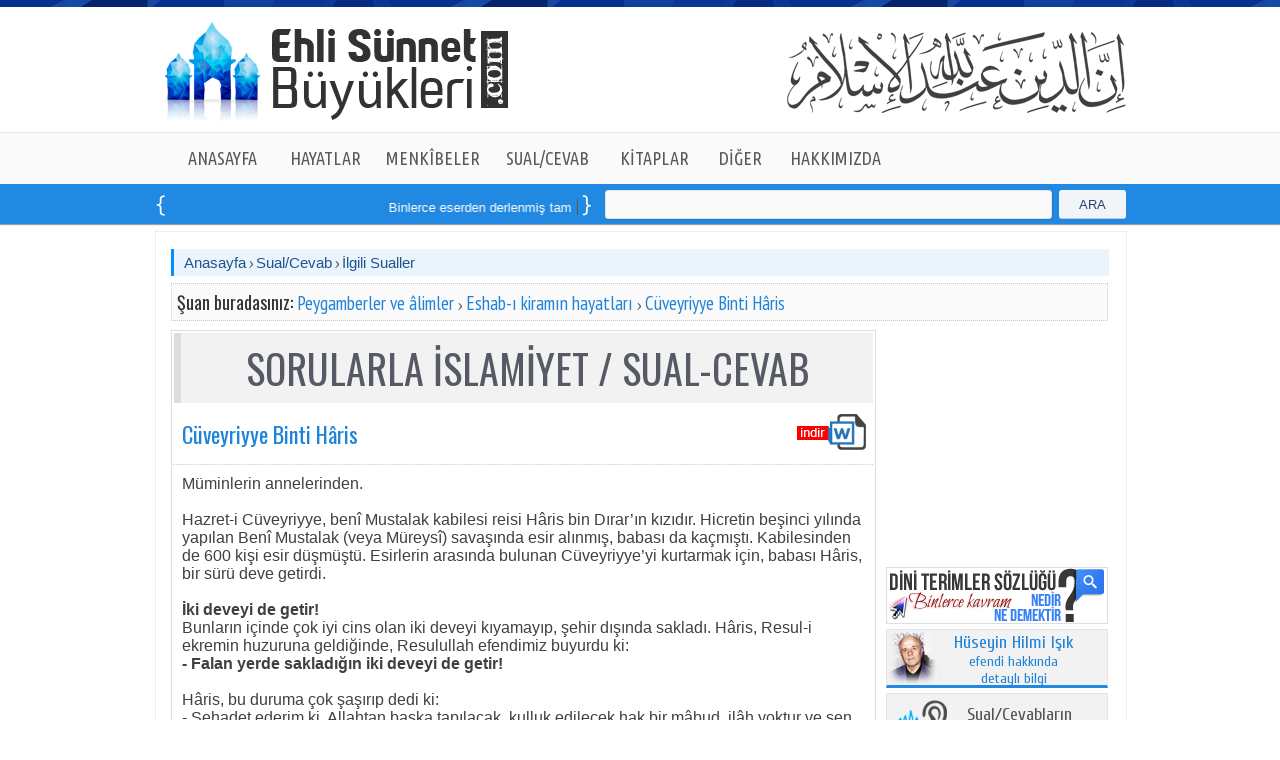

--- FILE ---
content_type: text/html; charset=utf-8
request_url: https://www.ehlisunnetbuyukleri.com/Sorularla-Islamiyet/Detay/Cuveyriyye-Binti-Haris/3663
body_size: 27660
content:
<!DOCTYPE html>
<html lang="tr">
    <head>
 <title>C&#252;veyriyye Binti H&#226;ris - Sorularla İslamiyet - ehlisunnetbuyukleri.com | İslam Alimleri | Evliya Hayatları</title> 


<link rel="canonical" href="https://www.ehlisunnetbuyukleri.com/Sorularla-Islamiyet/Detay/Cuveyriyye-Binti-Haris/3663" />
<meta property="og:site_name" content="ehlisunnetbuyukleri.com" />
<meta property="og:type" content="article" />
<meta property="og:title" content="C&#252;veyriyye Binti H&#226;ris - Sorularla İslamiyet - ehlisunnetbuyukleri.com | İslam Alimleri | Evliya Hayatları" />
<meta property="og:description" content="M&#252;minlerin annelerinden.Hazret-i C&#252;veyriyye, ben&#238; Mustalak kabilesi reisi H&#226;ris bin Dırar’ın kızıdır. Hicretin beşinci yılında yapılan Ben&#238; Mustalak (veya M&#252;rey..." />
<meta property="og:url" content="https://www.ehlisunnetbuyukleri.com/Sorularla-Islamiyet/Detay/Cuveyriyye-Binti-Haris/3663" />
<meta property="og:image" content="https://www.ehlisunnetbuyukleri.com/images/Social_network_logo.png" />
<meta property="og:locale" content="tr_TR" />


        <meta http-equiv="Content-Type" content="text/html;charset=UTF-8"> 
        <meta http-equiv="X-UA-Compatible" content="IE=9" />
        <meta http-equiv="Content-Language" content="tr-TR" />
        <meta name="keywords" content="C&#252;veyriyye Binti H&#226;ris, Sorularla islamiyet, Namaz, Oru&#231;, Hac, Abdest, Mezheb, Hanefi, Şafi, Maliki, Hanbeli, Nakşibendi, İlmihal, İtikat, S&#252;nni, Evlilik, Mezhebsizlik, Ehli s&#252;nnet B&#252;y&#252;kleri, Ehli s&#252;nnet, İslam Alimleri, Evliya Hayatları, Dini Filmler, Sorularla İslamiyet, Kuranı Kerim, Yolumuzu Aydınlatanlar, Osmanlı Tarihi, İslam Tarihi, Dualar" /> 
        
     <meta name="description" content="M&#252;minlerin annelerinden.Hazret-i C&#252;veyriyye, ben&#238; Mustalak kabilesi reisi H&#226;ris bin Dırar’ın kızıdır. Hicretin beşinci yılında yapılan Ben&#238; Mustalak (veya M&#252;rey..." />
 
        
        <link href="/Main/css?v=TPeTUlffQQ35waA3G1u1YAt6slXnSp6URAiEW85PrVo1" rel="stylesheet"/>

        <script src="/bundles/otherjs?v=rDmC2ySQIsnvXpz0jN1C_fWS3mX6gyirewc8kmi4NFs1"></script>


        <link href='https://fonts.googleapis.com/css?family=Nova+Slim|La+Belle+Aurore|Marck+Script|Lobster|Merienda+One|Rancho|Salsa|Nothing+You+Could+Do|Cuprum|Francois+One|Yanone+Kaffeesatz&subset=latin,latin-ext' rel='stylesheet' type='text/css'>
        <link href='https://fonts.googleapis.com/css?family=Nova+Script|Cabin|PT+Sans+Narrow|Artifika|Ubuntu+Condensed|Voltaire|Bangers|Oswald|Modern+Antiqua|Lobster+Two|Indie+Flower|Andika&subset=latin,latin-ext' rel='stylesheet' type='text/css'>
        
        
         
        <link href="https://www.ehlisunnetbuyukleri.com/images/favicon.ico" rel="shortcut icon">


<script>
            (function (i, s, o, g, r, a, m) {
                i['GoogleAnalyticsObject'] = r; i[r] = i[r] || function () {
                    (i[r].q = i[r].q || []).push(arguments)
                }, i[r].l = 1 * new Date(); a = s.createElement(o),
                m = s.getElementsByTagName(o)[0]; a.async = 1; a.src = g; m.parentNode.insertBefore(a, m)
            })(window, document, 'script', '//www.google-analytics.com/analytics.js', 'ga');

            ga('create', 'UA-24180497-1', 'auto');
            ga('send', 'pageview');

</script>

    </head>
    <body class="body">
    
        <div class="headerTopLine"></div>
    
   
        <div class="header">
            
            <div class="HeaderLogo">
              <a href="/Anasayfa" title="Anasayfa">
                    <img src="/images/Ust_Logo_Text.png" style="background-repeat:no-repeat;position:static;width:355px;height:99px;border:0px;margin-top:15px;float:left"  />
              </a>
            </div>
            <div class="HeaderRight"></div>
        </div>
        
   

        <div class="jetMenuBGLine">
           


            <div style="margin-left:auto;margin-right:auto;width:940px;">

                    <ul class="jetmenu blue"> 
                        <li style="width:105px;" > 
    
                            <a href="/Anasayfa" title="ANASAYFA" style="width:105px;">ANASAYFA</a>
                        </li>
    
                        <li style="width:100px;"> 
                            <a href="#" style="width:100px;">HAYATLAR</a>
                            <ul class="dropdown" style="display: none;">
                                <li> 
                                    <a href="/Hayatlar/PeygamberEfendimiz/Oku" title="Peygamber Efendimiz" >Peygamber Efendimiz (Oku)</a>  
                                </li>
                                <li> 
                                    <a href="/Hayatlar/PeygamberEfendimiz/Dinle" title="Peygamber Efendimiz (Sesli)" >Peygamber Efendimiz (Dinle)</a> 
                                </li>
                                <li> 
                                    <a href="/Hayatlar/EshabiKiram" title="Eshab-ı Kiram">Eshab-ı Kiram</a>
                                </li>
                                <li> 
                                    <a href="/Hayatlar/Silsile-i-Aliyye" title="Silsile-i Âliyye">Silsile-i Âliyye</a>
                                </li>
                                <li> 
                                    <a href="/Hayatlar/HUSEYIN-HILMI-ISIK" title="Hüseyin Hilmi Işık Hazretleri">Hüseyin Hilmi Işık Hazretleri</a>
                                </li>
                            </ul>
                        </li>
    
                        <li style="width:115px;"> 
                            <a href="#" style="width:115px;">MENKÎBELER</a>
                            <ul class="dropdown" style="display: none;">
                                <li> 
                                    <a href="/Menkibeler/Siirlerle-Menkibeler" title="Şiirlerle Menkîbeler">Şiirlerle Menkîbeler</a>
                                </li>
                                <li> 
                                    <a href="/Menkibeler/Meshurlarin-Son-Sozleri" title="Meşhurların Son Sözleri">Meşhurların Son Sözleri</a>
                                </li>
                                <li> 
                                    <a href="/Menkibeler/Osmanli-Hikayeleri" title="Osmanlı Hikayeleri">Osmanlı Hikayeleri</a>
                                </li> 
                            </ul>
                        </li>
    
                        <li style="width:115px;"> 
                            <a href="/Sorularla-Islamiyet" style="width:115px;">SUAL/CEVAB</a>
                            <ul class="dropdown" style="display: none;">
                                <li> 
                                    <a href="/Sorularla-Islamiyet" title="Sual/Cevap-Metin">Sual/Cevab-Metin</a>
                                </li>
                                <li> 
                                    <a href="/Sorularla-Islamiyet/Sesli" title="Sual/Cevap-Sesli">Sual/Cevab-Sesli</a>
                                </li>  
                            </ul>
                        </li>
    
                        <li style="width:98px;"> 
                            <a href="/Hakikat-Kitabevi" style="width:98px;">KİTAPLAR</a>
                            <ul class="dropdown" style="display: none;">
            
                                <li> 
                                    <a href="/Hakikat-Kitabevi" title="Hakikat Kitabevi">Hakikat Kitabevi</a>
                                    <ul class='dropdown2' style='display: none;'>
                
                                        <li> 
                                            <a href="/Hakikat-Kitabevi/Oku" title="Online Ok">Online Oku</a>
                                        </li> 
                                        <li> 
                                            <a href="/Hakikat-Kitabevi/Dinle" title="Dinle (.mp3">Dinle (.mp3)</a>
                                        </li>  
                                        <li> 
                                            <a href="/Hakikat-Kitabevi/Indir" title="İndir (.pdf/.epub)">İndir (.pdf/.epub)</a>
                                        </li>  
                                        <li> 
                                            <a href="/Hakikat-Kitabevi/Siparis-Ver" title="Sipariş Ver">Sipariş Ver</a>
                                        </li> 
                                    </ul>
                 
                                </li>

                                <li> 
                                    <a href="/Ansiklopediler" title="Ansiklopediler">Ansiklopediler</a>
                                    <ul class='dropdown2' style='display: none;'>
                
                                        <li> 
                                            <a href="/Islam-Alimleri-Ansiklopedisi" title="İslam Alimleri Ansiklopedisi">İslam Alimleri Ansiklopedisi</a>
                                        </li>
                                        <li> 
                                            <a href="/Evliyalar-Ansiklopedisi" title="Evliyalar Ansiklopedisi">Evliyalar Ansiklopedisi</a>
                                        </li>
                                        <li> 
                                            <a href="/Osmanli-Tarihi-Ansiklopedisi" title=">Osmanlı Tarihi Ansiklopedisi">Osmanlı Tarihi Ansiklopedisi</a>
                                        </li>
                                        <li> 
                                            <a href="/Islam-Tarihi-Ansiklopedisi" title="İslam Tarihi Ansiklopedisi">İslam Tarihi Ansiklopedisi</a> 
                                        </li>
                                    </ul>
                 
                                </li>
            
         
            
             
                            </ul>
                        </li>
 
                        
    
                        
    
                        <li style="width:75px;"> 
                            <a href="#" style="width:75px;">DİĞER</a>
                            <ul class="dropdown" style="display: none;">
                                <li> 
                                    <a href="/Kuran-i-Kerim-Tefsiri" title="Kur'an-ı Kerim Tefsiri">Kur'an-ı Kerim Tefsiri</a>
                                </li> 
                                <li> 
                                    <a href="/Kuran-i-Kerim" title="Kur'an-ı Kerim Oku">Kur'an-ı Kerim Oku</a>
                                </li>
                                <li> 
                                    <a href="/Kuran-i-Kerim/Ogreniyorum" title="Kur'an-ı Kerim Öğreniyorum">Kur'an-ı Kerim Öğreniyorum</a>
                                </li> 
                                <li> 
                                    <a href="/Dini-Terimler-Sozlugu" title="Dini Terimler Sözlüğü">Dini Terimler Sözlüğü</a>
                                </li>  
                                <li> 
                                    <a href="/Dualar" title="Dualar">Dualar</a>
                                </li>    
                                
                            </ul>
                        </li>
                        <li style="width:115px;"> 
                            <a href="/Hakkimizda" style="width:115px;">HAKKIMIZDA</a>
                            <ul class="dropdown" style="display: none;">
                                <li> 
                                    <a href="/Hakkimizda" title="Hakkımızda">Hakkımızda</a>
                                </li>
                                <li> 
                                    <a href="/Iletisim" title="İletişim">İletişim</a>
                                </li>     
                            </ul>
                        </li>
                    </ul>
            
                </div>

       </div>
        <div class="HeaderBottomMenuBG">
                <style type="text/css">
                    .Marqueestyle{border:1px solid #2399FA;background:#58595b;color:White;padding: 3px 5px;}
                </style>

                 

                    <div class="GenelAciklama" > 

                        <div class="GenelmarqueeBG">

                            <div class="GenelmarqueeLeft"></div>
                            <div class="GenelmarqueeCenter">
                                <marquee direction=left>
                                    <a class="Main_Cnter_rightWhite" target="_blank" href='http://www.hakikatkitabevi.net/books.php'>Binlerce eserden derlenmiş tam <strong class="Marqueestyle">14</strong> kitaptan oluşan seti online sipariş verebilirsiniz </a></marquee>
                            </div>
                            <div class="GenelmarqueeRight"></div>


                        </div>

                        <div class="GenelSearch">
                            
                            
                            <div class="GenelSearchBtnBG">

                                
                                <a href="#" id="lbtnMainSearch" class="Mainsearchbtn">ARA</a>
                                   
                            </div>
                            <div class="GenelSearchtxtBG">
  
                                <input type="text" id="txtMainSearch" class="GenelSearchtxt" />
                               
                            </div>

                        </div>
 
                    </div>

 
 
 
 

 


                 
        </div>


        <div style="width:970px;margin-left:auto;margin-right:auto;"> 
 
            <div style="width:940px;padding:10px 15px 15px 15px;background-color:White;border:1px dotted #ddd;float:left;">
   
           


                
  <div class="MainCenterBlock">
<div id="MainSearchbg">


<div class="MSCenter">

<div class="TitleLeft">

<a href="/Anasayfa" class="Main_Title">Anasayfa</a> 
<img src="/images/title_Ayrac.png" /> 
<a href="/Sorularla-Islamiyet" class="Main_Title">Sual/Cevab</a>
<img src="/images/title_Ayrac.png" /> 
<a href="#" class="Main_Title">İlgili Sualler</a>

</div>

 

</div>


 </div>
 </div>

<div class="SualCevapTitle_Mainbg">

<div class="SualCevapTitle_bg">
Şuan buradasınız: <a class='Main_SualCevaplnk' href='http://www.ehlisunnetbuyukleri.com/Sorularla-Islamiyet/Detay/Peygamberler-ve-alimler/26' >Peygamberler ve âlimler</a>  <img src='http://www.ehlisunnetbuyukleri.com/images/title_Ayrac.png' />  <a class='Main_SualCevaplnk' href='http://www.ehlisunnetbuyukleri.com/Sorularla-Islamiyet/Detay/Eshab-i-kiramin-hayatlari/3617' >Eshab-ı kiramın hayatları</a>  <img src='http://www.ehlisunnetbuyukleri.com/images/title_Ayrac.png' />  <a class='Main_SualCevaplnk' href='#'>Cüveyriyye Binti Hâris</a>
</div>

 </div>

<div id="MT_Detay2">
<div class="MT_Detay_left2"  style="min-height:750px;">
    <div  class="AnsiklopediGeneralTitle">
SORULARLA İSLAMİYET / SUAL-CEVAB
</div>
    
    <div id="DivData" runat="server" visible="false">
 
        <div class="SualCevap_top_title">
    
            <table cellpadding="0" cellspacing="0">
                <tr>
                    <td>
                        <h1 style="font-size:22px;width: 615px;font-weight:normal;" >
                            C&#252;veyriyye Binti H&#226;ris 
                        </h1>
                    </td>
                    <td>
   
                  
                     
                   <a href="/Word-Formatinda-Indir/3663/1">
                       <img src="/images/WordDownloader.png" width="69" border="0" />
                   </a>
                        

                    </td> 
                </tr>
            </table>
     
    
        </div>
        <div class="Page_MTBoxLine"></div>
        <div class="IslamAlimleri_top_text">
            Müminlerin annelerinden.<BR><BR>Hazret-i Cüveyriyye, benî Mustalak kabilesi reisi Hâris bin Dırar’ın kızıdır. Hicretin beşinci yılında yapılan Benî Mustalak (veya Müreysî) savaşında esir alınmış, babası da kaçmıştı. Kabilesinden de 600 kişi esir düşmüştü. Esirlerin arasında bulunan Cüveyriyye’yi kurtarmak için, babası Hâris, bir sürü deve getirdi.<BR><BR><B>İki deveyi de getir!</B> <BR>Bunların içinde çok iyi cins olan iki deveyi kıyamayıp, şehir dışında sakladı. Hâris, Resul-i ekremin huzuruna geldiğinde, Resulullah efendimiz buyurdu ki: <BR><B>- Falan yerde sakladığın iki deveyi de getir!</B> <BR><BR>Hâris, bu duruma çok şaşırıp dedi ki: <BR>- Şehadet ederim ki, Allahtan başka tapılacak, kulluk edilecek hak bir mâbud, ilâh yoktur ve sen Onun elçisisin. Allahü teâlâya yemin ederim ki, Allahtan başka kimsenin bundan haberi yok idi. <BR><BR>Böylece iki oğlu ve kabilesinden birçok insanla beraber müslüman oldu. Resulullah efendimiz develeri alıp, Hâris’e kızını geri verdi. Babası, ağabeyleri ve kabilesinden birçok insandan sonra, Cüveyriyye de müslüman oldu. <BR><BR>Müslüman olan Cüveyriyye’yi Resulullah efendimiz babasından isteyip, kendilerine nikâhladılar ve 400 dirhem mehir takdir ettiler. <BR><BR>Eshab-ı kiram, Resulullahın Hazret-i Cüveyriyye’yi nikâhladığını duyunca, dediler ki: <BR>- Biz Resulullahın ailesinin, annemizin akrabalarını, hizmetçi, köle olarak kullanmaktan haya ederiz. <BR><BR>Bu hâl yüzlerce esirin azat olmasına, serbest bırakılmasına vesile oldu. Hazret-i Cüveyriyye bu hâli söyleyerek her zaman övünürdü. Bu ciheti takdir eden Hazret-i Aişe demiştir ki: <BR>- Ben Cüveyriyye kadar kavmine hayrı dokunan kadın görmedim. <BR><BR>Hazret-i Cüveyriyye, çok ibadet ederdi. Peygamber efendimiz onun yanına geldiklerinde, onu çok zikreder, kelime-i tevhid söyler bulurdu. <BR><BR><B>Hep böyle mi yaparsın?</B> <BR>Hazret-i Cüveyriyye şöyle anlatır: “Bir sabah ibadetle meşgul idim. Resulullah uğradığında, <B>sübhânallah, sübhânallah </B>diye zikir çekiyordum. Resulullah bir ara dışarı çıktı. Öğle üzeri tekrar geldiler ve yine ben aynı zikir ile meşgul idim. Buyurdular ki: <BR><B>- Sen hep böyle mi yaparsın?</B> <BR>- Evet. <BR><B>- İstersen sana birkaç kelime öğreteyim de, bu kelimeleri söyleyesin.</B> <BR><BR>Şu duâyı öğretti ve üçer defa tekrarlamamı söyledi: <B>Sübhânallahi adede halkıhi. Sübhânallahi zînete Arşihi. Sübhânallahi ridâ nefsihi. Sübhânallahi midâde kelimâtihi.</B> <BR><BR>Hazret-i Cüveyriyye 576 yılında Medine’de vefat etmiş, Bakî kabristanına defnedilmiştir.<BR>
        </div>
    </div>

    
    

</div>




<div class="MT_DetayRight2">
  
 

   <div id="fb-root"></div>
<script>    (function(d, s, id) {
        var js, fjs = d.getElementsByTagName(s)[0];
        if (d.getElementById(id)) return;
        js = d.createElement(s); js.id = id;
        js.src = "//connect.facebook.net/tr_TR/all.js#xfbml=1&appId=193920254067184";
        fjs.parentNode.insertBefore(js, fjs);
    } (document, 'script', 'facebook-jssdk'));</script>
    
    <div style="float:left;margin-left: 10px;margin-bottom: 5px;height: 232px;background-color: white;">
     
     <div class="fb-like-box" data-href="https://www.facebook.com/EhliSunnetBuyukleri" data-width="220" data-height="230" data-colorscheme="light" data-show-faces="true" data-header="true" data-stream="false" data-show-border="true"></div>
   </div>
   
    
 <a href="/Dini-Terimler-Sozlugu">
 <div class="DetayBoxMiniDTS" ></div>
</a>


 <div class="DetayBoxMini" style="margin-top:5px;">
      <div  class="DetayBoxMini1Logo"></div>
      <div class="DetayBoxMini1text">
         <a href="/Hayatlar/HUSEYIN-HILMI-ISIK" class="Main_Cnter_right"><font style="font-size:18px">Hüseyin Hilmi Işık</font><br /> efendi hakkında <br />detaylı bilgi </a>
      </div>
</div>
     
     
 <div class="DetayBoxMini" style="margin-top:5px;">
       <div  class="DetayBoxMini2Logo"></div>
      <div class="DetayBoxMini2text" >
          <a href="/Sorularla-Islamiyet/Sesli" class="Main_Detay_Title"><font style="font-size:18px"> Sual/Cevabların</font><br /> Sesli Arşivi</a>
      </div>
</div>

 <div class="DetayBoxMini" style="margin-top:5px;">
       <div  class="DetayBoxMini3Logo"></div>
      <div class="DetayBoxMini3text" >
          <a href="/Sesli-Yayinlar/Internet-Radyosu" class="Main_Detay_Title"><font style="font-size:17px">İnternet Radyomuzu</font><br />dinlemek için tıklayınız</a>
      </div>
</div>

<div class="DetayBoxMiniShelf">
<a href="http://www.facebook.com/EhliSunnetBuyukleri" target="_blank" class="Main_Cnter_right">
<div class="DetayPublishLogoFacebook" style="margin-left:40px;"></div>
</a>
<a href="http://twitter.com/ehlisunnetbyklr" target="_blank" class="Main_Cnter_right">
<div class="DetayPublishLogoTwitter"></div>
</a>
<a  href="http://www.youtube.com/user/Ehlisunnetbuyukleri" target="_blank" class="Main_Cnter_right">
<div class="DetayPublishLogoYotube"></div>
</a>
<a  href="http://instagram.com/ehlisunnetbuyukleri" target="_blank" class="Main_Cnter_right">
<div class="DetayPublishLogoInstagram"></div>
</a>
</div>
 
 
<img src='/images/SorularlaIslamiyet2.png'  style="width:220px;float:left;border:1px solid #E1E1E1;margin-left:10px;margin-top:5px;"  />

</div>




</div>


            </div>
        </div>     

        <div id="FooterBG">
            <div class="footer-top"></div>

            <div id="Footer">
         
              
                <div class="MainFooterCenterBlockRow">
                    <label style="float:left;font-family:Oswald;font-size:22px;">"Kişi Sevdiği ile Beraberdir"</label>
                       <div class="footer-social-links right">
                           Bizi Takip Edin: 
                            <a href="https://www.facebook.com/EhliSunnetBuyukleri" target="_blank" class="marginLeft10"><img src="/images/footer-social-facebook.png"></a>
			                <a href="https://twitter.com/ehlisunnetbyklr" target="_blank" class="marginLeft15"><img src="/images/footer-social-twitter.png"></a>
			                <a href="https://instagram.com/ehlisunnetbuyukleri" target="_blank" class="marginLeft15"><img src="/images/footer-social-instagram.png"></a>
			                <a href="https://www.youtube.com/user/Ehlisunnetbuyukleri/videos" target="_blank" class="marginLeft15"><img src="/images/footer-social-youtube.png"></a>
		              </div>
         

                    <div class="Footer_Lnks">

                     
            
                        <div class="Footer_LnksB1">
            
                             
                            <div class="Footer_LnksHref"><a href="/Hayatlar/PeygamberEfendimiz/Oku" class="Footerlink">Peygamber Efendimiz</a></div>
                            <div class="Footer_LnksHref"><a href="/Hayatlar/EshabiKiram" class="Footerlink">Eshab-ı Kiram</a></div>
                            <div class="Footer_LnksHref"><a href="/Islam-Alimleri-Ansiklopedisi" class="Footerlink">İslam Alimleri Ansiklopedisi</a></div>
                            <div class="Footer_LnksHref"><a href="/Evliyalar-Ansiklopedisi" class="Footerlink">Evliyalar Ansiklopedisi</a></div>
                            <div class="Footer_LnksHref"><a href="/Hayatlar/Silsile-i-Aliyye" class="Footerlink">Silsile-i Âliyye</a></div>
                                 
                        </div>
            
            
                        <div class="Footer_LnksB2">
            
            
                            <div class="Footer_LnksHref"><a href="/Kuran-i-Kerim-Tefsiri" class="Footerlink">Kur’an-ı Kerim Tefsiri</a></div>
                            <div class="Footer_LnksHref"><a href="/Kuran-i-Kerim" class="Footerlink">Kur’an-ı Kerim Oku</a></div>
                            <div class="Footer_LnksHref"><a href="/Menkibeler/Siirlerle-Menkibeler" class="Footerlink">Şiirlerle Menkîbeler</a></div>
                            <div class="Footer_LnksHref"><a href="/Menkibeler/Meshurlarin-Son-Sozleri" class="Footerlink">Meşhurların Son Sözleri</a></div>
                            <div class="Footer_LnksHref"><a href="/Menkibeler/Osmanli-Hikayeleri" class="Footerlink">Osmanlı Hikayeleri</a></div>
            
                        </div>
            
            
                        <div class="Footer_LnksB3">
            
            
                            <div class="Footer_LnksHref"><a href="/Hakikat-Kitabevi" class="Footerlink">Kitaplar</a></div>
                            <div class="Footer_LnksHref"><a href="/Ansiklopediler" class="Footerlink">Ansiklopediler</a></div>
                            <div class="Footer_LnksHref"><a href="/Dualar" class="Footerlink">Dualar</a></div>
                            <div class="Footer_LnksHref"><a href="/Sesli-Yayinlar/Internet-Radyosu" class="Footerlink">İnternet Radyosu</a></div>
                            <div class="Footer_LnksHref"><a href="/Sorularla-Islamiyet" class="Footerlink">Sual/Cevab</a></div>
            
            
                        </div>
            
            
                        <div class="Footer_LnksB4">
            
                            
                            <div class="Footer_LnksHref"><a href="/Dini-Terimler-Sozlugu" class="Footerlink">Dini Terimler Sözlüğü</a></div>
                            <div class="Footer_LnksHref"><a href="/Hakkimizda" class="Footerlink">Hakkımızda</a></div> 
                            <div class="Footer_LnksHref"><a href="/Iletisim" class="Footerlink">İletişim</a></div>
            
                            
            
            
                        </div>
            
            
            
                    </div>

                    <div class="Footer_Logo">
                        <img src="/images/footer_logo.png" />
            
                    </div>
                </div>

                <div class="MainCenterBlockRow">
                    <div class="Footer_Line_Pointer"> </div>
                </div>
        
                
            
            </div>
        </div>


    

   
        <script src="/bundles/jquery?v=gC8gsQ6boFSOXoFYN1nukyLqVYE7UieAo7EKyV-LpUs1"></script>

        <script src="/bundles/modernizr?v=FYgoHrSvNmYV0UHIgj4kVHuKxGsq2XU9NX-0vez2AtM1"></script>

        
        <script>
            $("#lbtnMainSearch").click(function () {
                var v = $("#txtMainSearch").val();
                var urlWithoutQS = window.location.host + window.location.pathname;
                var url = "https://" + urlWithoutQS.split('/')[0] + "/Arama?q=" + v;
                $(location).attr('href', url);

            });


            
            $("#txtMainSearch").keyup(function (event) {
                if (event.keyCode == 13) {
                    $("#lbtnMainSearch").click();
                }
            });
        </script>
    </body>
</html>
